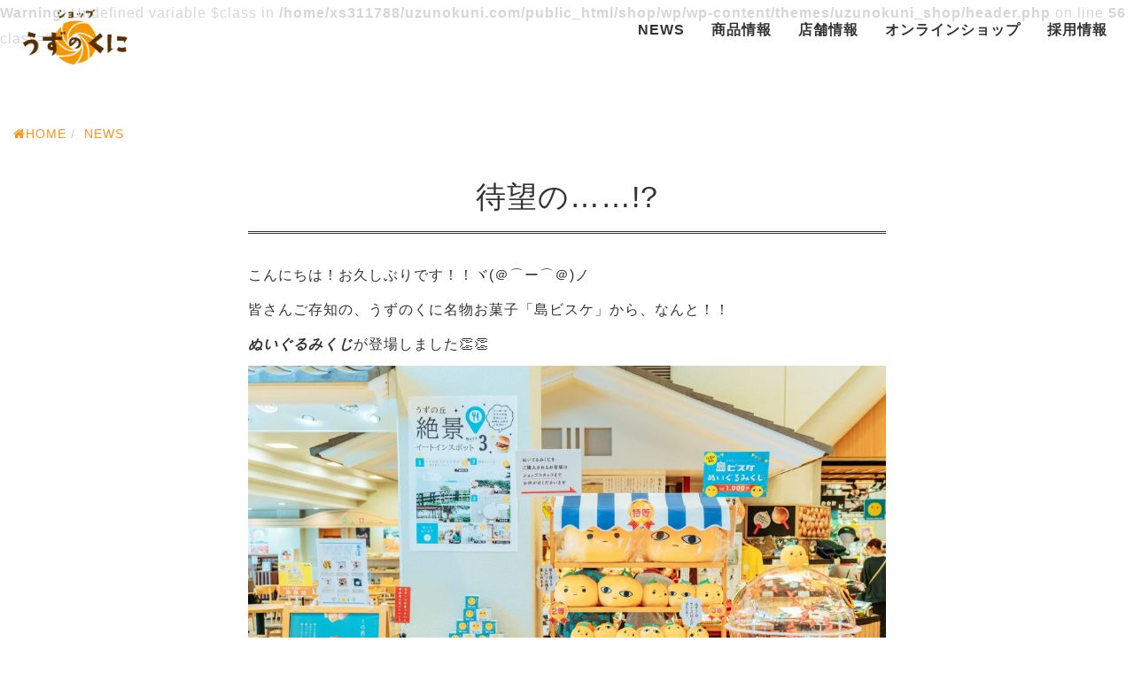

--- FILE ---
content_type: text/html; charset=UTF-8
request_url: https://uzunokuni.com/shop/archives/2021/12/news-08140937.html
body_size: 7808
content:

    <!doctype html>

<html lang="ja" class="no-js">
        <head>
            <meta charset="utf-8">
            <meta http-equiv="X-UA-Compatible" content="IE=edge">
            <meta name="viewport" content="width=device-width, initial-scale=1">
            <meta name="keywords" content="島ビスケ,ぬいぐるみくじ,島ビスケぬいぐるみくじ,ブログ,淡路島,南あわじ,道の駅,お土産物,観光">
            <meta name="description" content="淡路島のお土産物・特産品を買うならココ！　売上本数1,000,000本を突破した玉ねぎドレッシングをはじめ、玉ねぎスープ・カレー・お菓子など、商品は700アイテム以上、ココでしか買えないオリジナル商品は100アイテムの品揃え！　店内は試食コーナーも充実しているので定番人気商品の味をご購入前に確認できるのもうれしい♪">
            <link rel="stylesheet" href="https://maxcdn.bootstrapcdn.com/font-awesome/4.5.0/css/font-awesome.min.css">
            <link rel="stylesheet" href="https://maxcdn.bootstrapcdn.com/bootstrap/3.3.7/css/bootstrap.min.css" integrity="sha384-BVYiiSIFeK1dGmJRAkycuHAHRg32OmUcww7on3RYdg4Va+PmSTsz/K68vbdEjh4u" crossorigin="anonymous">
            <link rel="stylesheet" href="https://uzunokuni.com/common/css/common.css?v20190211">
            <link rel="stylesheet" href="https://uzunokuni.com/shop/css/shop.css?v20210525">
            <title>NEWS | 【公式】ショップうずのくに</title>
<meta name='robots' content='noindex, nofollow' />
<link rel='dns-prefetch' href='//code.jquery.com' />
<link rel='dns-prefetch' href='//s.w.org' />
<link rel='stylesheet' id='wp-block-library-css'  href='https://uzunokuni.com/shop/wp/wp-includes/css/dist/block-library/style.min.css' type='text/css' media='all' />
<style id='global-styles-inline-css' type='text/css'>
body{--wp--preset--color--black: #000000;--wp--preset--color--cyan-bluish-gray: #abb8c3;--wp--preset--color--white: #ffffff;--wp--preset--color--pale-pink: #f78da7;--wp--preset--color--vivid-red: #cf2e2e;--wp--preset--color--luminous-vivid-orange: #ff6900;--wp--preset--color--luminous-vivid-amber: #fcb900;--wp--preset--color--light-green-cyan: #7bdcb5;--wp--preset--color--vivid-green-cyan: #00d084;--wp--preset--color--pale-cyan-blue: #8ed1fc;--wp--preset--color--vivid-cyan-blue: #0693e3;--wp--preset--color--vivid-purple: #9b51e0;--wp--preset--gradient--vivid-cyan-blue-to-vivid-purple: linear-gradient(135deg,rgba(6,147,227,1) 0%,rgb(155,81,224) 100%);--wp--preset--gradient--light-green-cyan-to-vivid-green-cyan: linear-gradient(135deg,rgb(122,220,180) 0%,rgb(0,208,130) 100%);--wp--preset--gradient--luminous-vivid-amber-to-luminous-vivid-orange: linear-gradient(135deg,rgba(252,185,0,1) 0%,rgba(255,105,0,1) 100%);--wp--preset--gradient--luminous-vivid-orange-to-vivid-red: linear-gradient(135deg,rgba(255,105,0,1) 0%,rgb(207,46,46) 100%);--wp--preset--gradient--very-light-gray-to-cyan-bluish-gray: linear-gradient(135deg,rgb(238,238,238) 0%,rgb(169,184,195) 100%);--wp--preset--gradient--cool-to-warm-spectrum: linear-gradient(135deg,rgb(74,234,220) 0%,rgb(151,120,209) 20%,rgb(207,42,186) 40%,rgb(238,44,130) 60%,rgb(251,105,98) 80%,rgb(254,248,76) 100%);--wp--preset--gradient--blush-light-purple: linear-gradient(135deg,rgb(255,206,236) 0%,rgb(152,150,240) 100%);--wp--preset--gradient--blush-bordeaux: linear-gradient(135deg,rgb(254,205,165) 0%,rgb(254,45,45) 50%,rgb(107,0,62) 100%);--wp--preset--gradient--luminous-dusk: linear-gradient(135deg,rgb(255,203,112) 0%,rgb(199,81,192) 50%,rgb(65,88,208) 100%);--wp--preset--gradient--pale-ocean: linear-gradient(135deg,rgb(255,245,203) 0%,rgb(182,227,212) 50%,rgb(51,167,181) 100%);--wp--preset--gradient--electric-grass: linear-gradient(135deg,rgb(202,248,128) 0%,rgb(113,206,126) 100%);--wp--preset--gradient--midnight: linear-gradient(135deg,rgb(2,3,129) 0%,rgb(40,116,252) 100%);--wp--preset--duotone--dark-grayscale: url('#wp-duotone-dark-grayscale');--wp--preset--duotone--grayscale: url('#wp-duotone-grayscale');--wp--preset--duotone--purple-yellow: url('#wp-duotone-purple-yellow');--wp--preset--duotone--blue-red: url('#wp-duotone-blue-red');--wp--preset--duotone--midnight: url('#wp-duotone-midnight');--wp--preset--duotone--magenta-yellow: url('#wp-duotone-magenta-yellow');--wp--preset--duotone--purple-green: url('#wp-duotone-purple-green');--wp--preset--duotone--blue-orange: url('#wp-duotone-blue-orange');--wp--preset--font-size--small: 13px;--wp--preset--font-size--medium: 20px;--wp--preset--font-size--large: 36px;--wp--preset--font-size--x-large: 42px;}.has-black-color{color: var(--wp--preset--color--black) !important;}.has-cyan-bluish-gray-color{color: var(--wp--preset--color--cyan-bluish-gray) !important;}.has-white-color{color: var(--wp--preset--color--white) !important;}.has-pale-pink-color{color: var(--wp--preset--color--pale-pink) !important;}.has-vivid-red-color{color: var(--wp--preset--color--vivid-red) !important;}.has-luminous-vivid-orange-color{color: var(--wp--preset--color--luminous-vivid-orange) !important;}.has-luminous-vivid-amber-color{color: var(--wp--preset--color--luminous-vivid-amber) !important;}.has-light-green-cyan-color{color: var(--wp--preset--color--light-green-cyan) !important;}.has-vivid-green-cyan-color{color: var(--wp--preset--color--vivid-green-cyan) !important;}.has-pale-cyan-blue-color{color: var(--wp--preset--color--pale-cyan-blue) !important;}.has-vivid-cyan-blue-color{color: var(--wp--preset--color--vivid-cyan-blue) !important;}.has-vivid-purple-color{color: var(--wp--preset--color--vivid-purple) !important;}.has-black-background-color{background-color: var(--wp--preset--color--black) !important;}.has-cyan-bluish-gray-background-color{background-color: var(--wp--preset--color--cyan-bluish-gray) !important;}.has-white-background-color{background-color: var(--wp--preset--color--white) !important;}.has-pale-pink-background-color{background-color: var(--wp--preset--color--pale-pink) !important;}.has-vivid-red-background-color{background-color: var(--wp--preset--color--vivid-red) !important;}.has-luminous-vivid-orange-background-color{background-color: var(--wp--preset--color--luminous-vivid-orange) !important;}.has-luminous-vivid-amber-background-color{background-color: var(--wp--preset--color--luminous-vivid-amber) !important;}.has-light-green-cyan-background-color{background-color: var(--wp--preset--color--light-green-cyan) !important;}.has-vivid-green-cyan-background-color{background-color: var(--wp--preset--color--vivid-green-cyan) !important;}.has-pale-cyan-blue-background-color{background-color: var(--wp--preset--color--pale-cyan-blue) !important;}.has-vivid-cyan-blue-background-color{background-color: var(--wp--preset--color--vivid-cyan-blue) !important;}.has-vivid-purple-background-color{background-color: var(--wp--preset--color--vivid-purple) !important;}.has-black-border-color{border-color: var(--wp--preset--color--black) !important;}.has-cyan-bluish-gray-border-color{border-color: var(--wp--preset--color--cyan-bluish-gray) !important;}.has-white-border-color{border-color: var(--wp--preset--color--white) !important;}.has-pale-pink-border-color{border-color: var(--wp--preset--color--pale-pink) !important;}.has-vivid-red-border-color{border-color: var(--wp--preset--color--vivid-red) !important;}.has-luminous-vivid-orange-border-color{border-color: var(--wp--preset--color--luminous-vivid-orange) !important;}.has-luminous-vivid-amber-border-color{border-color: var(--wp--preset--color--luminous-vivid-amber) !important;}.has-light-green-cyan-border-color{border-color: var(--wp--preset--color--light-green-cyan) !important;}.has-vivid-green-cyan-border-color{border-color: var(--wp--preset--color--vivid-green-cyan) !important;}.has-pale-cyan-blue-border-color{border-color: var(--wp--preset--color--pale-cyan-blue) !important;}.has-vivid-cyan-blue-border-color{border-color: var(--wp--preset--color--vivid-cyan-blue) !important;}.has-vivid-purple-border-color{border-color: var(--wp--preset--color--vivid-purple) !important;}.has-vivid-cyan-blue-to-vivid-purple-gradient-background{background: var(--wp--preset--gradient--vivid-cyan-blue-to-vivid-purple) !important;}.has-light-green-cyan-to-vivid-green-cyan-gradient-background{background: var(--wp--preset--gradient--light-green-cyan-to-vivid-green-cyan) !important;}.has-luminous-vivid-amber-to-luminous-vivid-orange-gradient-background{background: var(--wp--preset--gradient--luminous-vivid-amber-to-luminous-vivid-orange) !important;}.has-luminous-vivid-orange-to-vivid-red-gradient-background{background: var(--wp--preset--gradient--luminous-vivid-orange-to-vivid-red) !important;}.has-very-light-gray-to-cyan-bluish-gray-gradient-background{background: var(--wp--preset--gradient--very-light-gray-to-cyan-bluish-gray) !important;}.has-cool-to-warm-spectrum-gradient-background{background: var(--wp--preset--gradient--cool-to-warm-spectrum) !important;}.has-blush-light-purple-gradient-background{background: var(--wp--preset--gradient--blush-light-purple) !important;}.has-blush-bordeaux-gradient-background{background: var(--wp--preset--gradient--blush-bordeaux) !important;}.has-luminous-dusk-gradient-background{background: var(--wp--preset--gradient--luminous-dusk) !important;}.has-pale-ocean-gradient-background{background: var(--wp--preset--gradient--pale-ocean) !important;}.has-electric-grass-gradient-background{background: var(--wp--preset--gradient--electric-grass) !important;}.has-midnight-gradient-background{background: var(--wp--preset--gradient--midnight) !important;}.has-small-font-size{font-size: var(--wp--preset--font-size--small) !important;}.has-medium-font-size{font-size: var(--wp--preset--font-size--medium) !important;}.has-large-font-size{font-size: var(--wp--preset--font-size--large) !important;}.has-x-large-font-size{font-size: var(--wp--preset--font-size--x-large) !important;}
</style>
<script type='text/javascript' src='//code.jquery.com/jquery-1.9.1.min.js' id='jquery-js'></script>

<!-- YSS_YDN_更新_20200914 -->
<script async src="https://s.yimg.jp/images/listing/tool/cv/ytag.js"></script>
<script>
window.yjDataLayer = window.yjDataLayer || [];
function ytag() { yjDataLayer.push(arguments); }
ytag({"type":"ycl_cookie","config":{"ycl_use_non_cookie_storage":true}});
</script>
<!-- YSS_YDN_更新_20200914 -->

<!-- Global site tag (gtag.js) - Google Analytics -->
<script async src="https://www.googletagmanager.com/gtag/js?id=UA-11462735-14"></script>
<script>
  window.dataLayer = window.dataLayer || [];
  function gtag(){dataLayer.push(arguments);}
  gtag('js', new Date());

  gtag('config', 'UA-11462735-14');
</script>

<!-- Yahoo Code for your Target List -->
<script type="text/javascript">
    /* <![CDATA[ */
    var yahoo_ss_retargeting_id = 1000059377;
    var yahoo_sstag_custom_params = window.yahoo_sstag_params;
    var yahoo_ss_retargeting = true;
    /* ]]> */
</script>
<script type="text/javascript" src="//s.yimg.jp/images/listing/tool/cv/conversion.js">
</script>
<noscript>
    <div style="display:inline;">
        <img height="1" width="1" style="border-style:none;" alt=""
             src="//b97.yahoo.co.jp/pagead/conversion/1000059377/?guid=ON&script=0&disvt=
                  false"/>
    </div>
</noscript>
        </head>

    <body <br />
<b>Warning</b>:  Undefined variable $class in <b>/home/xs311788/uzunokuni.com/public_html/shop/wp/wp-content/themes/uzunokuni_shop/header.php</b> on line <b>56</b><br />
class="date">
            <div class="loader-bg" id="loader-bg">
                <div class="loader-txt"><p class="fukidasi">いま、ひらいてるよ！</p></div>
                <div class="loader" id="loader">
                    <svg class="loader-onion" xmlns="http://www.w3.org/2000/svg" width="52" height="51"><path fill="#FFF" d="M23.432 5.332c-.631-.914-.752-1.721-.402-2.316.398-.68.762-1.225 2.215-1.914-.955-.094-1.756.055-2.514.271a8.562 8.562 0 0 0-3.053 1.676c-.047-.26-.088-.52-.16-.781-.221-.756-.526-1.512-1.116-2.268-.59.756-.895 1.512-1.115 2.268-.072.262-.113.521-.16.781a8.524 8.524 0 0 0-3.053-1.676c-.758-.217-1.559-.365-2.514-.271 1.453.689 1.816 1.234 2.215 1.914.295.5.254 1.154-.145 1.893C7.646 8.234 0 14.59 0 21.906c0 9.563 8.242 14.48 18.408 14.48 10.164 0 18.406-4.918 18.406-14.48 0-7.107-7.562-13.138-13.382-16.574z"/></svg>
                    <div class="step" id="s1"></div>
                    <div class="step" id="s2"></div>
                    <div class="step" id="s3"></div>
                </div>
            </div>
            <div id="wrapper">
                <header id="header">
                    <!-- only index page // -->
                                        <!-- // only index page -->
                    <nav class="navbar navbar-fixed-top navbar-custom">
                        <div class="container-fluid">
                            <div class="navbar-header">
                                <button type="button" class="navbar-toggle collapsed" data-toggle="collapse" data-target="#navbar-shop">
                                    <span class="sr-only">Toggle navigation</span>
                                    <span class="icon-bar"></span>
                                    <span class="icon-bar"></span>
                                    <span class="icon-bar"></span>
                                </button>
                                <div class="logo"><a href="https://uzunokuni.com/shop"><img src="https://uzunokuni.com/shop/img/logo.png" alt="「ショップうずのくに」"></a></div>
                            </div>
                            <div class="collapse navbar-collapse" id="navbar-shop">
                                <ul class="nav navbar-nav  navbar-right">
                                    <li><a href="#sec-news" class="anchorlink">NEWS</a></li>
                                    <li><a href="#sec-original" class="anchorlink">商品情報</a></li>
                                    <li><a href="#sec-shoplist-eki" class="anchorlink">店舗情報</a></li>
                                    <li><a href="http://www.uzunokuni.net?utm_source=うずのくに.com&utm_medium=ショップうずのくに&utm_campaign=オンラインショップ" target="_blank">オンラインショップ</a></li>
                                    <li><a href="http://uzunokuni.com/recruit.html" target="_blank">採用情報</a></li>
                                </ul>
                            </div>
                        </div>
                    </nav>
                </header>
                <div id="content">
    <main role="main">
        <ul class="breadcrumb"><li><a href="https://uzunokuni.com/shop" ><i class="fa fa-home"></i>HOME</a></li><li><a href="https://uzunokuni.com/shop/archives/category/news">NEWS</a></li></ul>
        <div class="container">
	
        <article class="post">
            <h1 class="post-ttl"><span>待望の……!?</span></h1>
            <div class="post-body">
            
<p>こんにちは！お久しぶりです！！ヾ(＠⌒ー⌒＠)ノ</p>



<p>皆さんご存知の、うずのくに名物お菓子「島ビスケ」から、なんと！！</p>



<p><strong><em>ぬいぐるみくじ</em></strong>が登場しました👏👏</p>



<figure class="wp-block-image size-large"><img width="1024" height="711" src="https://uzunokuni.com/shop/wp/wp-content/uploads/2021/12/DSC06882-1024x711.jpg" alt="" class="wp-image-1595" srcset="https://uzunokuni.com/shop/wp/wp-content/uploads/2021/12/DSC06882-1024x711.jpg 1024w, https://uzunokuni.com/shop/wp/wp-content/uploads/2021/12/DSC06882-300x208.jpg 300w, https://uzunokuni.com/shop/wp/wp-content/uploads/2021/12/DSC06882-768x533.jpg 768w, https://uzunokuni.com/shop/wp/wp-content/uploads/2021/12/DSC06882-1536x1066.jpg 1536w, https://uzunokuni.com/shop/wp/wp-content/uploads/2021/12/DSC06882.jpg 1980w" sizes="(max-width: 1024px) 100vw, 1024px" /></figure>



<p>こちらの「<strong><em>島ビスケぬいぐるみくじ</em></strong>」は、うずの丘大鳴門橋記念館限定販売！！</p>



<p>ハズレなしのくじなので、必ずかわいいぬいぐるみをゲットすることができます！</p>



<p>先月の販売開始から、すでにたくさんのお客様がくじを引いてくださりましたヽ(^o^)丿ありがとうございます！！</p>



<p>可愛くて手触りもかなりいいので、スタッフ間でも好評です🤣🤣🤣🤣</p>



<p>館内に足を踏み入れると、すぐ視線を感じますよ(*&#8217;ω&#8217;*)</p>



<p>ぜひ旅の思い出づくりに、運試し!?に、「<em><strong>島ビスケぬいぐるみくじ</strong></em>」を引いてみませんか～～？？</p>



<figure class="wp-container-2 wp-block-gallery-1 wp-block-gallery columns-1 is-cropped"><ul class="blocks-gallery-grid"><li class="blocks-gallery-item"><figure><img loading="lazy" width="683" height="1024" src="https://uzunokuni.com/shop/wp/wp-content/uploads/2021/12/DSC06891-683x1024.jpg" alt="" data-id="1596" data-full-url="https://uzunokuni.com/shop/wp/wp-content/uploads/2021/12/DSC06891-scaled.jpg" data-link="https://uzunokuni.com/shop/?attachment_id=1596" class="wp-image-1596" srcset="https://uzunokuni.com/shop/wp/wp-content/uploads/2021/12/DSC06891-683x1024.jpg 683w, https://uzunokuni.com/shop/wp/wp-content/uploads/2021/12/DSC06891-200x300.jpg 200w, https://uzunokuni.com/shop/wp/wp-content/uploads/2021/12/DSC06891-768x1152.jpg 768w, https://uzunokuni.com/shop/wp/wp-content/uploads/2021/12/DSC06891-1024x1536.jpg 1024w, https://uzunokuni.com/shop/wp/wp-content/uploads/2021/12/DSC06891-1366x2048.jpg 1366w, https://uzunokuni.com/shop/wp/wp-content/uploads/2021/12/DSC06891-scaled.jpg 1707w" sizes="(max-width: 683px) 100vw, 683px" /></figure></li></ul></figure>



<p></p>
            </div>
            <div class="post-footer">
                投稿日:2021年12月8日（水）&nbsp;|&nbsp;カテゴリ:<a href="https://uzunokuni.com/shop/archives/category/news" rel="category tag">NEWS</a>            </div>
        </article>

	
        </div>
            </main>

        <!-- うずのくに共通フッター -->
        
<footer id="uzunokuni-footer" class="uzunokuni-footer" data-aos="fade">
    <div class="container">
        <div class="ft-bnr">
            <div class="ft-bnr-list">
                <!--<div class="item"><a href="https://uzunokuni.com/lp/" target="_blank"><img src="https://uzunokuni.com/images/bannar/lp_autumn.jpg" alt="淡路島に行こう！ 南あわじでしたいこと" /></a>
                </div>-->
                <div class="item"><a href="https://uzunokuni.com/recruit.html"><img src="https://uzunokuni.com/images/bannar/bt_recruit.jpg?v2" alt="株式会社うずのくに南あわじ 採用情報" /></a></div>
                <!--<div class="item"><a href="http://uzunokuni.com/lp/lp_fugu.html"><img  class="lazy" src="https://uzunokuni.com/common/img/lazy_dammy.png" data-original="https://uzunokuni.com/images/bannar/bt_fugu.jpg" alt="淡路島3年とらふぐ日帰りランチメニュー特集" /></a></div> -->
                <!--<div class="item"><a href="https://uzunokuni.com/lp/lp_shirasu.html"><img src="https://uzunokuni.com/images/bannar/bt_shirasu.jpg" alt="淡路島の生しらすメニュー" /></a></div>-->
                <!--<div class="item"><a href="https://uzunokuni.com/lp/lp_hamo.html"><img src="https://uzunokuni.com/images/bannar/bt_hamo.jpg" alt="淡路島のべっぴん鱧メニュー" /></a></div>-->
                <div class="item"><a href="https://uzunokuni.com/lp/lp_shimabisuke.html"><img src="https://uzunokuni.com/images/bannar/bt_shimabisuke.jpg" alt="島ビスケ特設ページ" /></a>
                </div>
                <div class="item"><a href="https://uzunokuni.com/ottamage/"><img src="https://uzunokuni.com/images/bannar/ottamage.jpg" alt="おっタマげ！ 淡路島" /></a></div>
                <div class="item"><a href="https://eki.uzunokuni.com/etc/hamburger.html"><img src="https://uzunokuni.com/images/bannar/burger.jpg" alt="あわじ島バーガー 淡路島オニオンキッチン 公式ホームページ" /></a></div>
                <div class="item"><a href="https://www.uzunokuni.net/?utm_source=うずのくに.com&utm_medium=うずのくに.com(フッタ)&utm_campaign=EC本店TOPへ(うずのくに.comフッタバナー)"><img src="https://uzunokuni.com/images/bannar/netshop_uzunokuni.jpg" alt="うずのくに公式通販サイト｜淡路島を代表する厳選美味お取り寄せ通販サイト" /></a></div>
                <div class="item"><a href="https://m-busmo.656.ch/" target="_blank"><img class="img-responsive" src="https://uzunokuni.com/images/bannar/bt_busmo.png" alt="南あわじへのバスルート検索はバスモ南あわじ市版で検索!" /></div>
                <div class="item"><a href="https://www.mizkangotouchimenu.com/awaji/" target="_blank"><img class="img-responsive" src="https://uzunokuni.com/images/bannar/bt_mizkan.png" alt="鍋であわじ島の美味しい食材を食べ尽くそう！" /></div>
        </a>
            </div>
        </div>
    </div>
    <div class="ft-sitemap">
        <div class="ft-sitemap-header"><img src="https://uzunokuni.com//common/img/sitemap_header_txt.png" alt="うずのくに南あわじ"></div>
        <div class="container">
            <div class="row">
                <div class="col-xs-12 text-center">
                    <p><a href="https://uzunokuni.com//company.html">会社概要</a> | <a href="https://uzunokuni.com//privacy.html">個人情報保護方針</a></p>
                </div>
                <div class="col-sm-6">
                    <section class="ft-sitemap-section">
                        <p class="ft-sitemap-section-header">道の駅うずしお</p>
                        <ul>
                            <li class="sisetsu"><a href="https://eki.uzunokuni.com/">道の駅うずしお</a></li>
                            <li class="shop"><a href="https://www.uzunokuni.net">ショップうずのくに</a></li>
                            <li class="burger"><a href="https://eki.uzunokuni.com/etc/hamburger.html">あわじ島バーガー<br>淡路島オニオンキッチン 本店</a>
                            </li>
                        </ul>
                    </section>
                </div>
                <div class="col-sm-6">
                    <section class="ft-sitemap-section">
                        <p class="ft-sitemap-section-header">うずの丘 大鳴門橋記念館</p>
                        <ul>
                            <li class="sisetsu"><a href="https://kinen.uzunokuni.com/">うずの丘 大鳴門橋記念館</a></li>
                            <li class="rest"><a href="https://rest.uzunokuni.com/">絶景レストラン うずの丘</a></li>
                            <li class="shop"><a href="https://www.uzunokuni.net">ショップうずのくに　うずの丘店</a></li>
                            <li class="burger"><a href="https://eki.uzunokuni.com/etc/hamburger.html">あわじ島バーガー<br>淡路島オニオンキッチン うずの丘店</a>
                            </li>
                        </ul>
                    </section>
                </div>
                <div class="col-xs-12 text-center corporate">
                    <p><a href="http://uzunokuni.com/"><img class="lazy" src="https://uzunokuni.com/common/img/lazy_dammy.png" data-original="https://uzunokuni.com//common/img/bnr_uzunokuni.png" alt="株式会社うずのくに南あわじ企業サイト"></a></p>
                    <p><a href="https://uzunokuni.com/recruit.html">【採用情報】淡路島を一緒に盛り上げてくれる新メンバーを募集中！</a></p>
                </div>
            </div>
            <!-- / .container -->
        </div>
    </div>
    <address>株式会社うずのくに南あわじ © UZUNOKUNI.COM All rights reserved.</address>
</footer>

<!-- /#content -->
</div>
<!-- /#wrapper -->
</div>
<!-- 固定バナー
<div class="bnr_fixed">
    <a href="https://uzunokuni.com/shop/archives/2020/10/news-01141516.html"><img class="hidden-xs" src="http://uzunokuni.com/shop/img/info_otoku_pc.jpg?v20201228" /><img class="visible-xs" src="http://uzunokuni.com/shop/img/info_otoku_sp.jpg?v20201228" /></a>
</div>
 -->


<script src="https://maxcdn.bootstrapcdn.com/bootstrap/3.3.7/js/bootstrap.min.js" integrity="sha384-Tc5IQib027qvyjSMfHjOMaLkfuWVxZxUPnCJA7l2mCWNIpG9mGCD8wGNIcPD7Txa" crossorigin="anonymous"></script>
<script src="https://uzunokuni.com/common/js/common.js"></script>
<script src="https://uzunokuni.com/shop/js/plugins.js"></script>
<script>
    $(function () {
        $('.news-slider').owlCarousel({
            margin:15,
            responsive:{
                0:{items:1},
                480:{items:2},
                640:{items:3},
                1400:{items:5}
            }
        });
    });
    $(function () {
        $('.orijinal-slider').owlCarousel({
            margin:15,
            stagePadding:30,
            dots:false,
            loop:true,
            nav:true,
            navText: ['<', '>'],
            lazyLoad:true,
            autoplay:true,
            autoplayTimeout:500,
            autoplaySpeed:1000,
            autoplayHoverPause:true,
            responsive:{
                0:{items:2},
                420:{items:3},
                700:{items:5},
                1300:{items:10}
            }
        });
    });
    // Inline popups
    $(function () {
        $('.popup-modal').magnificPopup({
            removalDelay: 500,
            callbacks: {
                beforeOpen: function () {
                    this.st.mainClass = this.st.el.attr('data-effect');
                }
            }
        });
    });
    //nav click close
    $(document).ready(function () {
        $(".navbar li a").click(function(event) {
            $(".navbar-collapse").collapse('hide');
        });
    });
    //nav scroll
    $(function () {
        var menuHeight = $(".navbar").height();
        var startPos = 0;
        $(window).scroll(function () {
            var currentPos = $(this).scrollTop();
            if (currentPos > startPos) {
                if ($(window).scrollTop() >= 200) {
                    $(".navbar").css("top", "-" + menuHeight + "px");
                }
            } else {
                $(".navbar").css("top", 0 + "px");
            }
            startPos = currentPos;
        });
    });
    /* 高さ揃え */
    $(function () {
        $('.mh-1').matchHeight();
    });
</script>


<style>.wp-container-2 {display: flex;gap: 0.5em;flex-wrap: wrap;align-items: center;}.wp-container-2 > * { margin: 0; }</style>
<style> .wp-block-gallery-1{ --wp--style--unstable-gallery-gap: var( --wp--style--gallery-gap-default, var( --gallery-block--gutter-size, var( --wp--style--block-gap, 0.5em ) ) ); gap: var( --wp--style--gallery-gap-default, var( --gallery-block--gutter-size, var( --wp--style--block-gap, 0.5em ) ) )}</style></body>

</html>

--- FILE ---
content_type: text/css
request_url: https://uzunokuni.com/common/css/common.css?v20190211
body_size: 6657
content:
/* ==========================================================================
Foundation
========================================================================== */
/* ----- normalize ----- */
/*!
* ress.css • v2.0.1
* MIT License
* github.com/filipelinhares/ress
*/button,hr{overflow:visible}a,button,input,select,textarea{background-color:transparent}progress,sub,sup{vertical-align:baseline}html{box-sizing:border-box;-webkit-text-size-adjust:100%;word-break:break-word;-moz-tab-size:4;tab-size:4}*,::after,::before{background-repeat:no-repeat;box-sizing:inherit}::after,::before{text-decoration:inherit;vertical-align:inherit}*{padding:0;margin:0}hr{height:0}details,main{display:block}summary{display:list-item}small{font-size:80%}[hidden]{display:none}abbr[title]{border-bottom:none;text-decoration:underline;text-decoration:underline dotted}a:active,a:hover{outline-width:0}code,kbd,pre,samp{font-family:monospace,monospace}pre{font-size:1em}b,strong{font-weight:bolder}sub,sup{font-size:75%;line-height:0;position:relative}sub{bottom:-.25em}sup{top:-.5em}input{border-radius:0}[aria-disabled],[disabled]{cursor:default}[type=number]::-webkit-inner-spin-button,[type=number]::-webkit-outer-spin-button{height:auto}[type=search]{-webkit-appearance:textfield;outline-offset:-2px}[type=search]::-webkit-search-decoration{-webkit-appearance:none}textarea{overflow:auto;resize:vertical}button,input,optgroup,select,textarea{font:inherit}optgroup{font-weight:700}button,select{text-transform:none}[aria-controls],[role=button],[type=button],[type=reset],[type=submit],button{cursor:pointer}[type=button]::-moz-focus-inner,[type=reset]::-moz-focus-inner,[type=submit]::-moz-focus-inner,button::-moz-focus-inner{border-style:none;padding:0}[type=button]::-moz-focus-inner,[type=reset]::-moz-focus-inner,[type=submit]::-moz-focus-inner,button:-moz-focusring{outline:ButtonText dotted 1px}[type=reset],[type=submit],button,html [type=button]{-webkit-appearance:button}button,input,select,textarea{border-style:none}select{-moz-appearance:none;-webkit-appearance:none}select::-ms-expand{display:none}select::-ms-value{color:currentColor}legend{border:0;color:inherit;display:table;white-space:normal;max-width:100%}::-webkit-file-upload-button{-webkit-appearance:button;font:inherit}img{border-style:none}svg:not([fill]){fill:currentColor}@media screen{[hidden~=screen]{display:inherit}[hidden~=screen]:not(:active):not(:focus):not(:target){position:absolute!important;clip:rect(0 0 0 0)!important}}[aria-busy=true]{cursor:progress}
/*! normalize.css v7.0.0 | MIT License | github.com/necolas/normalize.css */
/*html{line-height:1.15;-ms-text-size-adjust:100%;-webkit-text-size-adjust:100%}
body{margin:0}
article,aside,footer,header,nav,section {display: block}
h1{font-size:2em;margin:.67em 0}
figcaption,figure,main {display:block}
figure {margin:1em 40px}
hr{box-sizing:content-box;height:0;overflow:visible}
pre{font-family:monospace;font-size:1em}
a{background-color:transparent;-webkit-text-decoration-skip:objects}
abbr[title]{border-bottom:0 0;text-decoration:underline;text-decoration:underline dotted}
b,strong{font-weight:inherit;font-weight:bolder}
code,kbd,samp {font-family:monospace;font-size: 1em}
dfn {font-style:italic}
mark{background-color:#ff0;color:#000}
small{font-size:80%}
sub,sup{font-size:75%;line-height:0;position:relative;vertical-align: baseline}
sub{bottom:-.25em}
sup{top:-.5em}
audio,video{display:inline-block}
audio:not([controls]){display:none;height:0}
img{border-style:none}
svg:not(:root){overflow: hidden}
button,input,optgroup,select,textarea{font-family: sans-serif;font-size:100%;line-height: 1.15;margin:0}
button,input{overflow:visible}
button,select{text-transform:none}
[type=reset],[type=submit],button,html [type="button"]{-webkit-appearance:button}
[type="button"]::-moz-focus-inner,[type="reset"]::-moz-focus-inner,[type="submit"]::-moz-focus-inner,button::-moz-focus-inner{border-style:none;padding:0}
[type="button"]:-moz-focusring,[type="reset"]:-moz-focusring,[type="submit"]:-moz-focusring,button:-moz-focusring{outline: 1px dotted ButtonText}
fieldset {padding: .35em .75em .625em}
legend{box-sizing:border-box;color:inherit;display:table;max-width:100%;padding:0;white-space: normal}
progress{display:inline-block;vertical-align:baseline}
textarea {overflow:auto}
[type=checkbox],[type=radio]{box-sizing:border-box;padding:0}
[type="number"]::-webkit-inner-spin-button,[type="number"]::-webkit-outer-spin-button{height: auto}
[type=search]{-webkit-appearance: textfield;outline-offset: -2px}
[type="search"]::-webkit-search-cancel-button,
[type="search"]::-webkit-search-decoration {-webkit-appearance: none
}
::-webkit-file-upload-button{-webkit-appearance:button;font:inherit}
details,menu {display: block}
summary{display:list-item}
canvas{display:inline-block}
[hidden],template{display:none}*/
/* ----- base ----- */
html {height:100%;}
@font-face{font-family:"Yu Gothic";src: local("Yu Gothic Medium");font-weight: 100;}
@font-face{font-family:"Yu Gothic";src: local("Yu Gothic Medium");font-weight: 200;}
@font-face{font-family: "Yu Gothic";src: local("Yu Gothic Medium");font-weight: 300;}
@font-face{font-family: "Yu Gothic";src: local("Yu Gothic Medium");font-weight: 400;}
@font-face{font-family: "Yu Gothic";src: local("Yu Gothic Bold");font-weight: bold;}
body{height: 100%;line-height: 1.86;font-family: "Yu Gothic", YuGothic, Helvetica, Arial, "Hiragino Kaku Gothic ProN", "ヒラギノ角ゴ ProN W3", Meiryo, メイリオ, sans-serif;padding: 0;letter-spacing:1px;}
img {max-width:100%;height:auto;}
p {margin:0 0 10px 0;}

/* ==========================================================================
　Common Layout
========================================================================== */
.container-small, .container-large {max-width:100%;}
@media (min-width: 768px) {
    .container-small {width:300px;}
    .container-large {width:970px;}
}
@media (min-width: 992px) {
    .container-small {width:500px; }
    .container-large{width: 1170px;}
}
@media (min-width: 1200px) {
    .container-small {width:700px;}
    .container-large {width:1600px;}
}
/* ----- loading ----- */
.loader{margin:-45px -60px;width:120px;height:90px;position:absolute;top:50%;left:50%;z-index:901;transition: display 3s linear;}
.loader-bg{position:fixed;width:100%;height:100%;top:0px;left:0px;background:#f5ba22;z-index: 1050;transition: display 3s linear;}
.loader-txt{font-family:"Lato","Helvetica Neue",Helvetica,Arial,"YuGothic","Hiragino Kaku Gothic ProN","Hiragino Kaku Gothic Pro","Meiryo",sans-serif;color:#fff;font-size: 12px;font-weight:bold;text-align:center;width: 100%;margin-top:-170px;position:absolute;top:50%;left:0;}
.loader-txt .fukidasi {position: relative;display:inline-block;padding:10px 15px;background-color:#f5ba22;border:2px solid #fff;border-radius:30px;}
.loader-txt .fukidasi::before{content:'';position:absolute;display:block;width:0;height:0;left: 36px;bottom:-10px;border-top:10px solid #fff;border-right:10px solid transparent;border-left: 10px solid transparent;}
.loader-txt  .fukidasi::after{content:'';position:absolute;display:block;width:0;height:0;left:36px;bottom:-7px;border-top:10px solid #f5ba22;border-right:10px solid transparent;border-left:10px solid transparent;}
.loader-onion{width:45px;height:auto;position:absolute;bottom:30px;left:7px;transform-origin:center bottom;animation:loader-onion .8s ease-in-out infinite;}
@-webkit-keyframes loader-onion {
    0%{transform: scale(1, .7)}
    20% {transform: scale(.7, 1.2)}
    40% {transform: scale(1, 1)}
    50% {bottom: 100px;}
    46% {transform: scale(1, 1)}
    80% {transform: scale(.7, 1.2)}
    90% {transform: scale(.7, 1.2)}
    100% {transform: scale(1, .7)}
}
.loader .step{position:absolute;width:40px;height:40px;border-top:2px solid #FFF;top:0;right:0;}
@-webkit-keyframes anim {
    0% {opacity:0;top:0;right:0;}
    50% {opacity:1;}
    60% {opacity:1;}
    100% {top:90px;right:90px;opacity:0;}
}
.loader #s1{animation: anim 2.4s linear infinite;}
.loader #s2{animation: anim 2.4s linear infinite -.8s;}
.loader #s3{animation: anim 2.4s linear infinite -1.6s;
}
/* ----- uzunokuni-footer ----- */
.uzunokuni-footer{border-top:2px dotted #463123;margin-top:100px;padding-top:50px;}
.ft-bnr-list{display:flex;flex-wrap: wrap;margin-right: -15px;margin-left: -15px;}
.ft-bnr-list .item{width: 50%;margin:15px 0;padding:0 15px;text-align:center;}
@media (min-width: 992px) {
    .ft-bnr-list .item{width: 25%;}
}
.ft-sitemap{background: #463123;color:#fff;margin-top: 100px;padding: 30px 0;position: relative;}
.ft-sitemap a{color: inherit;}
.ft-sitemap a:hover{color:#E7A635;transition: 0.2s;text-decoration: none;}
.ft-sitemap a:hover img{-webkit-transform: translateY(-2px);-ms-transform: translateY(-2px);transform: translateY(-2px);filter: drop-shadow(10px 10px 10px rgba(0,0,0,0.6));transition: 0.2s;}
.ft-sitemap-header{font-size: 1.15rem;font-weight: bold;text-align: center;width: 100%;position: absolute;top: -80px;}
.ft-sitemap-section{border: 2px solid #fff;border-radius: 10px;padding: 15px 30px;margin-top: 30px;}
.ft-sitemap-section-header{font-weight: bold;text-align: center;margin: -30px auto 0 auto;background: #463123;width: 14em;}
.ft-sitemap-section ul{padding-left:0;}
.ft-sitemap-section li{line-height:1.4;margin-top:24px;list-style-type:none;}
.ft-sitemap-section li{font-size:13px;padding-left:30px;}
.ft-sitemap-section .sisetsu{background: url("[data-uri]") no-repeat left top;background-size: 18px auto;}
.ft-sitemap-section .rest{background: url("[data-uri]") no-repeat left top;background-size: 15px auto;}
.ft-sitemap-section .shop{background: url("[data-uri]") no-repeat left top;background-size: 15px auto;}
.ft-sitemap-section .burger{background: url("[data-uri]") no-repeat left 2px;background-size: 18px auto;}
.corporate{margin-top: 30px;}
.corporate a{text-decoration: underline;}
.uzunokuni-footer address{font-style: normal;font-size: 0.75rem;text-align: center;margin: 0;padding: 15px 0 120px 0;background: #fff;color: #000;}
/* ==========================================================================
Utitlity
========================================================================== */
/* ----- margin ----- */
.u-mts {margin-top: 12px;}
.u-mtm {margin-top: 24px;}
.u-mtl {margin-top: 48px;}
.u-mrs {margin-right: 12px;}
.u-mrm {margin-right: 24px;}
.u-mrl {margin-right: 48px;}
.u-mbs {margin-bottom: 12px;}
.u-mbm {margin-bottom: 24px;}
.u-mbl {margin-bottom: 48px;}
.u-mls {margin-left: 12px;}
.u-mlm {margin-left: 24px;}
.u-mll {margin-left: 48px;}


--- FILE ---
content_type: text/css
request_url: https://uzunokuni.com/shop/css/shop.css?v20210525
body_size: 6361
content:
@charset "utf-8";
/* ==========================================================================
shop.css
========================================================================== */
/* ----- plugin ----- */
.owl-carousel,.owl-carousel .owl-item{-webkit-tap-highlight-color:transparent;position:relative}.owl-carousel{display:none;width:100%;z-index:1}.owl-carousel .owl-stage{position:relative;-ms-touch-action:pan-Y;touch-action:manipulation;-moz-backface-visibility:hidden;margin:0 auto;}.owl-carousel .owl-stage:after{content:".";display:block;clear:both;visibility:hidden;line-height:0;height:0}.owl-carousel .owl-stage-outer{position:relative;overflow:hidden;-webkit-transform:translate3d(0,0,0)}.owl-carousel .owl-item,.owl-carousel .owl-wrapper{-webkit-backface-visibility:hidden;-moz-backface-visibility:hidden;-ms-backface-visibility:hidden;-webkit-transform:translate3d(0,0,0);-moz-transform:translate3d(0,0,0);-ms-transform:translate3d(0,0,0)}.owl-carousel .owl-item{min-height:1px;float:left;-webkit-backface-visibility:hidden;-webkit-touch-callout:none}.owl-carousel .owl-item img{display:block;width:100%}.owl-carousel .owl-dots.disabled,.owl-carousel .owl-nav.disabled{display:none}.no-js .owl-carousel,.owl-carousel.owl-loaded{display:block}.owl-carousel .owl-dot,.owl-carousel .owl-nav .owl-next,.owl-carousel .owl-nav .owl-prev{cursor:pointer;-webkit-user-select:none;-khtml-user-select:none;-moz-user-select:none;-ms-user-select:none;user-select:none}.owl-carousel .owl-nav button.owl-next,.owl-carousel .owl-nav button.owl-prev,.owl-carousel button.owl-dot{background:0 0;color:inherit;border:none;padding:0!important;font:inherit}.owl-carousel.owl-loading{opacity:0;display:block}.owl-carousel.owl-hidden{opacity:0}.owl-carousel.owl-refresh .owl-item{visibility:hidden}.owl-carousel.owl-drag .owl-item{-ms-touch-action:pan-y;touch-action:pan-y;-webkit-user-select:none;-moz-user-select:none;-ms-user-select:none;user-select:none}.owl-carousel.owl-grab{cursor:move;cursor:grab}.owl-carousel.owl-rtl{direction:rtl}.owl-carousel.owl-rtl .owl-item{float:right}.owl-carousel .animated{animation-duration:1s;animation-fill-mode:both}.owl-carousel .owl-animated-in{z-index:0}.owl-carousel .owl-animated-out{z-index:1}.owl-carousel .fadeOut{animation-name:fadeOut}@keyframes fadeOut{0%{opacity:1}100%{opacity:0}}.owl-height{transition:height .5s ease-in-out}.owl-carousel .owl-item .owl-lazy{opacity:0;transition:opacity .4s ease}.owl-carousel .owl-item .owl-lazy:not([src]),.owl-carousel .owl-item .owl-lazy[src^=""]{max-height:0}.owl-carousel .owl-item img.owl-lazy{transform-style:preserve-3d}.owl-carousel .owl-video-wrapper{position:relative;height:100%;background:#000}.owl-carousel .owl-video-play-icon{position:absolute;height:80px;width:80px;left:50%;top:50%;margin-left:-40px;margin-top:-40px;background:url(owl.video.play.png) no-repeat;cursor:pointer;z-index:1;-webkit-backface-visibility:hidden;transition:transform .1s ease}.owl-carousel .owl-video-play-icon:hover{-ms-transform:scale(1.3,1.3);transform:scale(1.3,1.3)}.owl-carousel .owl-video-playing .owl-video-play-icon,.owl-carousel .owl-video-playing .owl-video-tn{display:none}.owl-carousel .owl-video-tn{opacity:0;height:100%;background-position:center center;background-repeat:no-repeat;background-size:contain;transition:opacity .4s ease}.owl-carousel .owl-video-frame{position:relative;z-index:1;height:100%;width:100%}
.owl-theme .owl-dots,.owl-theme .owl-nav{text-align:center;-webkit-tap-highlight-color:transparent}.owl-theme .owl-nav{margin-top:10px}.owl-theme .owl-nav [class*=owl-]{color:#FFF;font-size:14px;margin:5px;padding:4px 7px;background:#D6D6D6;display:inline-block;cursor:pointer;border-radius:3px}.owl-theme .owl-nav [class*=owl-]:hover{background:#869791;color:#FFF;text-decoration:none}.owl-theme .owl-nav .disabled{opacity:.5;cursor:default}.owl-theme .owl-nav.disabled+.owl-dots{margin-top:10px}.owl-theme .owl-dots .owl-dot{display:inline-block;zoom:1}.owl-theme .owl-dots .owl-dot span{width:10px;height:10px;margin:5px 7px;background:#D6D6D6;display:block;-webkit-backface-visibility:visible;transition:opacity .2s ease;border-radius:30px}.owl-theme .owl-dots .owl-dot.active span,.owl-theme .owl-dots .owl-dot:hover span{background:#869791}
.mfp-bg,.mfp-wrap{position:fixed;left:0;top:0}.mfp-bg,.mfp-container,.mfp-wrap{height:100%;width:100%}.mfp-arrow:after,.mfp-arrow:before,.mfp-container:before,.mfp-figure:after{content:''}.mfp-bg{z-index:1042;overflow:hidden;background:#0b0b0b;opacity:.8}.mfp-wrap{z-index:1043;outline:0!important;-webkit-backface-visibility:hidden}.mfp-container{text-align:center;position:absolute;left:0;top:0;padding:0 8px;box-sizing:border-box}.mfp-container:before{display:inline-block;height:100%;vertical-align:middle}.mfp-align-top .mfp-container:before{display:none}.mfp-content{position:relative;display:inline-block;vertical-align:middle;margin:0 auto;text-align:left;z-index:1045}.mfp-ajax-holder .mfp-content,.mfp-inline-holder .mfp-content{width:100%;cursor:auto}.mfp-ajax-cur{cursor:progress}.mfp-zoom-out-cur,.mfp-zoom-out-cur .mfp-image-holder .mfp-close{cursor:-moz-zoom-out;cursor:-webkit-zoom-out;cursor:zoom-out}.mfp-zoom{cursor:pointer;cursor:-webkit-zoom-in;cursor:-moz-zoom-in;cursor:zoom-in}.mfp-auto-cursor .mfp-content{cursor:auto}.mfp-arrow,.mfp-close,.mfp-counter,.mfp-preloader{-webkit-user-select:none;-moz-user-select:none;user-select:none}.mfp-loading.mfp-figure{display:none}.mfp-hide{display:none!important}.mfp-preloader{color:#CCC;position:absolute;top:50%;width:auto;text-align:center;margin-top:-.8em;left:8px;right:8px;z-index:1044}.mfp-preloader a{color:#CCC}.mfp-close,.mfp-preloader a:hover{color:#FFF}.mfp-s-error .mfp-content,.mfp-s-ready .mfp-preloader{display:none}button.mfp-arrow,button.mfp-close{overflow:visible;cursor:pointer;background:0 0;border:0;-webkit-appearance:none;display:block;outline:0;padding:0;z-index:1046;box-shadow:none;touch-action:manipulation}.mfp-figure:after,.mfp-iframe-scaler iframe{box-shadow:0 0 8px rgba(0,0,0,.6);position:absolute;left:0}button::-moz-focus-inner{padding:0;border:0}.mfp-close{width:44px;height:44px;line-height:44px;position:absolute;right:0;top:0;text-decoration:none;text-align:center;opacity:.65;padding:0 0 18px 10px;font-style:normal;font-size:28px;font-family:Arial,Baskerville,monospace}.mfp-close:focus,.mfp-close:hover{opacity:1}.mfp-close:active{top:1px}.mfp-close-btn-in .mfp-close{color:#333}.mfp-iframe-holder .mfp-close,.mfp-image-holder .mfp-close{color:#FFF;right:-6px;text-align:right;padding-right:6px;width:100%}.mfp-counter{position:absolute;top:0;right:0;color:#CCC;font-size:12px;line-height:18px;white-space:nowrap}.mfp-figure,img.mfp-img{line-height:0}.mfp-arrow{position:absolute;opacity:.65;margin:-55px 0 0;top:50%;padding:0;width:90px;height:110px;-webkit-tap-highlight-color:transparent}.mfp-arrow:active{margin-top:-54px}.mfp-arrow:focus,.mfp-arrow:hover{opacity:1}.mfp-arrow:after,.mfp-arrow:before{display:block;width:0;height:0;position:absolute;left:0;top:0;margin-top:35px;margin-left:35px;border:inset transparent}.mfp-arrow:after{border-top-width:13px;border-bottom-width:13px;top:8px}.mfp-arrow:before{border-top-width:21px;border-bottom-width:21px;opacity:.7}.mfp-arrow-left{left:0}.mfp-arrow-left:after{border-right:17px solid #FFF;margin-left:31px}.mfp-arrow-left:before{margin-left:25px;border-right:27px solid #3F3F3F}.mfp-arrow-right{right:0}.mfp-arrow-right:after{border-left:17px solid #FFF;margin-left:39px}.mfp-arrow-right:before{border-left:27px solid #3F3F3F}.mfp-iframe-holder{padding-top:40px;padding-bottom:40px}.mfp-iframe-holder .mfp-content{line-height:0;width:100%;max-width:900px}.mfp-image-holder .mfp-content,img.mfp-img{max-width:100%}.mfp-iframe-holder .mfp-close{top:-40px}.mfp-iframe-scaler{width:100%;height:0;overflow:hidden;padding-top:56.25%}.mfp-iframe-scaler iframe{display:block;top:0;width:100%;height:100%;background:#000}.mfp-figure:after,img.mfp-img{width:auto;height:auto;display:block}img.mfp-img{box-sizing:border-box;padding:40px 0;margin:0 auto}.mfp-figure:after{top:40px;bottom:40px;right:0;z-index:-1;background:#444}.mfp-figure small{color:#BDBDBD;display:block;font-size:12px;line-height:14px}.mfp-figure figure{margin:0}.mfp-bottom-bar{margin-top:-36px;position:absolute;top:100%;left:0;width:100%;cursor:auto}.mfp-title{text-align:left;line-height:18px;color:#F3F3F3;word-wrap:break-word;padding-right:36px}.mfp-gallery .mfp-image-holder .mfp-figure{cursor:pointer}@media screen and (max-width:800px) and (orientation:landscape),screen and (max-height:300px){.mfp-img-mobile .mfp-image-holder{padding-left:0;padding-right:0}.mfp-img-mobile img.mfp-img{padding:0}.mfp-img-mobile .mfp-figure:after{top:0;bottom:0}.mfp-img-mobile .mfp-figure small{display:inline;margin-left:5px}.mfp-img-mobile .mfp-bottom-bar{background:rgba(0,0,0,.6);bottom:0;margin:0;top:auto;padding:3px 5px;position:fixed;box-sizing:border-box}.mfp-img-mobile .mfp-bottom-bar:empty{padding:0}.mfp-img-mobile .mfp-counter{right:5px;top:3px}.mfp-img-mobile .mfp-close{top:0;right:0;width:35px;height:35px;line-height:35px;background:rgba(0,0,0,.6);position:fixed;text-align:center;padding:0}}@media all and (max-width:900px){.mfp-arrow{-webkit-transform:scale(.75);transform:scale(.75)}.mfp-arrow-left{-webkit-transform-origin:0;transform-origin:0}.mfp-arrow-right{-webkit-transform-origin:100%;transform-origin:100%}.mfp-container{padding-left:6px;padding-right:6px}}
.popup-block{position:relative;max-width:600px;width:auto;margin:10px auto;padding:25px;background:#fff;}
.mfp-3d-unfold{}
.mfp-3d-unfold .mfp-content{perspective:2000px;}
.mfp-3d-unfold .mfp-with-anim{opacity:0;transition:all 0.3s ease-in-out;transform-style:preserve-3d;transform:rotateY(-60deg);}
.mfp-3d-unfold.mfp-bg{opacity:0;transition:all 0.5s;}
.mfp-3d-unfold.mfp-ready .mfp-with-anim{opacity:1;transform:rotateY(0deg);}
.mfp-3d-unfold.mfp-ready.mfp-bg{opacity:0.8;}
.mfp-3d-unfold.mfp-removing .mfp-with-anim{transform:rotateY(60deg);opacity:0;}
.mfp-3d-unfold.mfp-removing.mfp-bg{opacity:0;}
/* ----- layout ----- */
html {font-size: 100%;}
body {font-size:80%;}
@media only screen and (min-width: 768px) {body{font-size:90%;}}
@media only screen and (min-width: 960px) {body{font-size:100%;}}
#wrapper{padding-top:80px;}
.logo{width:120px;margin:10px;}
.logo>span{font-size:12px;display:inline-block;border-radius: 2px;color:#fff;background:#000;}
.navbar-custom{transition:.3s;background:rgb(255,255,255,0.8);}
.navbar-custom .navbar-toggle{border-color:#333;}
.navbar-custom .navbar-toggle .icon-bar{background-color:#333;}
.navbar-custom .navbar-nav{font-family:'Raleway', sans-serif;background:#fff;border-radius:10px;border:1px solid #333;margin:7.5px 0;}
.navbar-custom .navbar-nav > li > a{font-size:1em;line-height:1.4;font-weight:bold;color:#333;text-align:center;}
.navbar-custom .navbar-nav > li > a > span{font-family:'Hiragino';font-size:0.5em;font-weight:normal;letter-spacing:0;margin-left:1em;}
.navbar-brand{font-size:1em;color:#333;}
.navbar-brand span{font-size:0.875em;display:inline-block;background:#333;color:#f79423;padding:2px 5px;margin-left:5px;}
.nav>li>a:hover, .nav>li>a:focus{transition:.2s;background:none;color:#f79423;}
.breadcrumb{font-size:0.875em;background:none;padding:0 15px;}
.breadcrumb a{color:#f79423;}
@media (max-width:991px){.navbar-header{float:none;}
.navbar-toggle{display:block;}
.navbar-collapse{border-top:1px solid transparent;box-shadow:inset 0 1px 0 rgba(255,255,255,0.1);}
.navbar-collapse.collapse{display:none!important;}
.navbar-nav{float:none!important;margin:7.5px 0;}
.navbar-nav>li{float:none;}
.navbar-nav>li>a{padding-top:10px;padding-bottom:10px;}
.navbar-text{float:none;margin:15px 0;}
.navbar-collapse.collapse.in{display:block!important;}
.collapsing{overflow:hidden!important;}
}
@media only screen and (min-width:992px){.navbar-custom .navbar-nav{background:none;border:none;}
.navbar-custom .navbar-nav > li > a > span{display:block;margin-left:0;font-size:0.5em;}
.navbar-custom .navbar-nav>.nav-entry{display:table;text-align:center;width:80px;height:80px;background:rgba(255,255,255,0.5);border-radius:2px;}
.navbar-custom .navbar-nav > .nav-entry > a{display:table-cell;vertical-align:middle;width:100%;line-height:1;padding:10px 0;}
.nav-entry i{font-size:1.5em;display:block;margin-bottom:8px;}
}
.bnr_fixed{position:fixed;bottom:0;left:0;width:100%;text-align:center;z-index:99;}

/* ----- object ----- */
/*btn*/
.btn-detail,.btn-detail:hover{background:#f79423;color:#fff;border:none;}
.btn-site a{font-size:1.5em;font-weight:bold;display:block;text-align:center; background:#29221B;color:#fff;padding:15px;}
.btn-site a:hover{background:#4b3f33;text-decoration:none;}
/*card*/
.card-group{margin:0;padding:0;}
.card-wrap{margin:15px;}
.card-ttl,.card-ttl>a{font-size:1em;line-height:1.4;}
.card-ttl>a{color:#000;text-decoration:underline;}
.card-img{background:#dedede;text-align:center;}
.card-date{text-align:left;}
.card-btn{border:none;color:#ae5c04;background-color:rgb(255, 233, 37);box-shadow:0px 4px 0px 0px #ffd322;width:8em;padding:0.8em 1em;}
.card-btn a{color:inherit;}
/*item*/
.item-img{text-align:center;margin:0 auto 10px auto;}
.item-catch{margin:0;color:#d9141d;}
.item-ttl{font-weight:bold;font-size:1.5em;line-height:1.4;margin-top:0;}
.item-price{color:#d9141d;font-weight:bold;text-align:right;}
.item-shoplist{border-top:1px dashed #000;padding:5px;}
/* ----- p-home ----- */
.home #wrapper{padding-top:10px;}
.home .navbar .logo{display: none;}
@media only screen and (min-width:768px){.home #wrapper{padding-top:40px;}
}
/*hero*/
.hero{background:url(../img/bg_hero.png) repeat top center;text-align:center;width:100%;overflow:hidden;}
.hero>.inner{background:#fff;position: relative;padding-bottom: 10px;}
.hero-pc{display:none;}
.hero .logo{width:auto;margin:0 0 20px 0;padding:0 25%;}
.hero p{text-align:left;padding:0 5%;}
.hero .ani{display:none;}
@media only screen and (min-width:768px){
.hero>.inner{max-width:600px;margin:0 auto;}
.hero-pc{display:block;}
.hero-sp{display:none;}
.hero p{font-size:14px;padding:0 5%;}
.hero .ani{position:absolute;display:block;}
.hero .ani-01{top:0;left:300px;}
.hero .ani-02{top:600px;left:-150px;}
.hero .ani-03{top:150px;left:750px;}
.hero .ani-04{top:300px;left:-450px;}
.hero .ani-05{top:300px;left:-300px;}
.hero .ani-06{top:450px;left:900px;}
}
/*info*/
.sec-info{padding:30px 0;}
.info-list{color:#d9141d;border:3px solid #d9141d;border-radius:6px;}
.info-list a{color:inherit;}
.info-list dt{padding:10px;text-align:center;}
.info-list dt i{font-size:20px;margin-right:0.2em;}
.info-list dd{font-size:0.875em;padding:10px 10px 10px 2em;text-indent:-0.5em;}
.info-list dd i{margin-right:0.2em;}
/*news*/
.sec-news{padding:30px 0;background-image:url(../img/bg_news_01.jpg),url(../img/bg_news_02.jpg);background-position:left top,right top;background-repeat:no-repeat,no-repeat;background-size:100px auto;}
.sec-news .sec-ttl{text-align:center;width:140px;margin:0 auto 15px auto;}
@media only screen and (min-width:768px){.sec-news{background-size:auto;}.sec-news .sec-ttl{width:170px;}
}
/*shimabisuke*/
.sec-shimabisuke{background: url(../img/bg_shimabisuke.jpg);color: #fff;padding: 30px 0;font-size:0.875em;}
.sec-shimabisuke .sec-ttl{text-align: center;padding: 0 15px;margin:0;}
.sec-shimabisuke .shimabisuke-logo{max-width: 400px;margin: 0 auto 30px auto;padding-right: 60px;}
@media only screen and (min-width:768px){.sec-shimabisuke .txtbox{max-width: 400px;}}
/*cvp*/
.sec-cvp .sec-ttl{font-size:24px;line-height:1.45;font-weight:bold;color:#d9141d;text-align-last:center;margin-bottom:40px;padding:15px 0;border-bottom:dotted 6px;}
.sec-cvp .cvp-check{color:#562e00;font-size:16px;line-height:2;font-weight:bold;padding-left:1em;text-indent:-0.5em;}
.sec-cvp .fa{color:#d9141d;margin-right:5px;}
.sec-cvp .cvp-unit{padding: 30px 0;}
.sec-cvp .num{font-family:'Arial';color:#d9141d;font-size:2em;font-weight:bold;padding:0 5px;margin-right:10px;border-bottom:1px solid #d9141d;vertical-align: text-bottom;}
.sec-cvp ul{list-style-type:none;padding:0;}
.sec-cvp li{font-weight:bold;}
.oval-thought-border {position:relative;padding:20px 30px 50px 30px;margin:1em auto 80px;border:8px solid #c81e2b;color:#562e00;background:#fff url(../img/bg_stripe.gif) repeat-x bottom center;border-radius:60px;}
.oval-thought-border:before {content:"";position:absolute;z-index:10;bottom:-40px;right:50px;width:50px;height:50px;border:8px solid #c81e2b;background:#fff;-webkit-border-radius:50px;-moz-border-radius:50px;border-radius:50px;display:block;}
.oval-thought-border:after {content:"";position:absolute;z-index:10;bottom:-60px;right:20px;width:25px;height:25px;border:8px solid #c81e2b;background:#fff;-webkit-border-radius:25px;-moz-border-radius:25px;border-radius:25px;display:block;}
.sec-cvp dt{font-size:18px;font-weight:bold;color:#562e00;margin-bottom:1em;padding-left:2.5em;text-indent:-2.5em;}
.sec-cvp dd{margin-bottom:2em;line-height:1.6;}
@media only screen and (min-width:768px){
    .sec-cvp .sec-ttl{font-size:32px;}
}
/*original*/
.sec-original{padding:30px 0;width: 100%;}
.sec-original .sec-ttl{text-align:center;padding:0 15px;}
.orijinal-slider{padding:0;margin:0;list-style-type:none;overflow:hidden;}
.orijinal-slider li{padding:0;margin:0;position: relative;}
.orijinal-slider li .ico-new{background:#d9141d;color: #fff;line-height: 1; font-weight: bold;display: inline-block;padding:0.2em;position: absolute;left: 0;top: 0;}
.orijinal-slider .owl-nav [class*=owl-]{background:#333;line-height:30px;width:30px;padding:15px 10px;font-weight:bold;position:absolute;top:20%;}
.orijinal-slider .owl-nav .owl-prev{border-radius:0 10px 10px 0;left:-10px;}
.orijinal-slider .owl-nav .owl-next{border-radius:10px 0 0 10px;right:-10px;}
/*shoplist*/
.sec-shoplist{padding:0;color:#fff;font-size:0.875em;}
.sec-shoplist .shoplist-ttl{font-size: 1.65em;font-weight:bold;text-align:center;margin:6% 0;}
.sec-shoplist .shoplist-ttl i{text-align:center;display:block;margin-bottom:10px;}
.sec-shoplist .shoplist-ttl svg{width: 32px;}
.shoplist-hero{text-align:center;}
.shoplist-info{background-repeat:no-repeat;background-position:left bottom,right top;background-size:25% auto,35% auto;}
.shoplist-info>.inner{max-width: 1000px;margin: 40px auto;overflow: hidden;}
.shoplist-info .info-img{width:40%;}
.shoplist-info .info-txt{margin-top: -20%;}
.shoplist-info .info-txt h3{margin-bottom: 15px;}
.shoplist-info .link{font-size: 1.25em;line-height:1.25;margin:30px auto;text-align:right;}
.shoplist-info .link>a{display: inline-block;font-family:"Hiragino Mincho ProN", serif;color:#fff;text-align:left;background: url(../img/ico_arrow_dot_left.png) no-repeat left center;background-size: 1em auto;padding-left:1.5em;}
.shoplist-ranking{max-width: 1200px;margin:0 auto;padding:15px 0;}
.shoplist-ranking h3{width:80%;margin:15px auto;text-align:center;}
.shoplist-ranking .list{list-style-type: none;max-width:390px;margin:0 auto;padding: 0;}
.shoplist-ranking li{padding:30px 15px 15px 15px;position: relative;}
.shoplist-ranking li>.num{color:#3d2d1d;text-shadow: 0px 0px 4px rgba(255,255,255,0.5);display:inline-block;line-height: 1;font-size: 80px;font-weight: bold;position: absolute;top: 0;left: 40px;}
.shoplist-ranking li>a{display: inline-block;border-radius:15px;overflow: hidden;}
.shoplist-ranking h4{font-size:1.45em;font-weight:bold;}
.shoplist-ranking h4>span{font-size:0.65em;display:block;margin-bottom:0.5em;}
.shoplist-access{border-top: 1px solid #fff;margin-top: 30px;}
.shoplist-access>.inner{max-width: 1200px;margin:0 auto;padding: 30px 0 30% 0;}
.gmap{width:100%;margin:0 auto;}
.gmap iframe{pointer-events:none;width:100%;height:400px;}
.shoplist-uzu{background-color:#ec9138;background-image:url(../img/bg_shoplist_uzu_01.png) ,url(../img/bg_shoplist_uzu_02.png) ;background-repeat:no-repeat;background-position:left 15px,right 15px;background-size:  26% auto,30% auto;}
.shoplist-eki{background:#ec3839;background-image:url(../img/bg_shoplist_eki_01.png) ,url(../img/bg_shoplist_eki_02.png) ;background-repeat:no-repeat;background-position:left 15px,right 15px;background-size:  26% auto,30% auto;}
.shoplist-ec{background:#ecd938 url(../img/bg_shoplist_ec_01.png) no-repeat right bottom;background-size:90%;color:#29221B;padding-bottom: 30%;}
.shoplist-eki .shoplist-info{background-image:url(../img/bg_flash_01.png),url(../img/bg_shoplist_eki_03.png);background-size:25% auto,35% auto;}
.shoplist-uzu .shoplist-info{background-image:url(../img/bg_flash_01.png),url(../img/bg_shoplist_uzu_03.png);background-size:25% auto,25% auto;}
.shoplist-ranking .btn-ec{background:#fff;color:#29221B;font-weight:bold;}
.shoplist-ranking .btn-ec>i{margin-right:5px;}
.shoplist-eki .shoplist-access{background: url(../img/bg_shoplist_eki_04.png) no-repeat left bottom;background-size:80% auto;}
.shoplist-uzu .shoplist-access{background: url(../img/bg_shoplist_uzu_04.png) no-repeat left bottom;background-size:100% auto;}
.shoplist-eki .link-map{color:#ec3839;}
.shoplist-uzu .link-map{color:#ec9138;}
.shoplist-ec .shoplist-ttl,.shoplist-ec .unit-01 p{color:#29221B;}
.shoplist-ec .inner{max-width: 1000px;margin: 0 auto;}
@media only screen and (min-width:768px){
    .sec-shoplist .shoplist-ttl{font-size: 2.5em; margin:80px 0;}
    .sec-shoplist .shoplist-ttl i{margin-bottom:20px;}
    .sec-shoplist .shoplist-ttl svg{width: 52px;}
    .shoplist-hero{background-image: url(../img/bg_flash_02.png) ,url(../img/bg_flash_02.png) ;background-repeat:no-repeat;background-position:left 5% bottom,right 2% center;}
    .shoplist-info{background-image:url(../img/bg_flash_01.png),url(../img/bg_shoplist_eki_03.png);background-repeat:  no-repeat;background-position:left bottom,center top;background-size:140px auto,150px auto;}
    .shoplist-info .info-img{float:left;width:40%;padding:0 10px 0 0;}
    .shoplist-info .info-txt{width: 60%;float: left;margin-top: 0;padding-top: 80px;}
    .shoplist-info .link{font-size: 1.65em;}
    .shoplist-info .link>a{background-size: 50px auto;padding-left:60px;}
    .shoplist-ranking h3{width: auto;background-image: url(../img/bg_kira_01.png), url(../img/bg_star_01.png);background-repeat:no-repeat;background-position:left center,right center;}
    .shoplist-ranking .list{max-width:none;overflow: hidden;}
    .shoplist-ranking .list li{width: 33.3%;float: left;}
    .shoplist-access>.inner{padding: 30px 0 100px 0;}
    .shoplist-eki {background-size: 240px auto,270px auto;background-position: left 20px,right 20px;}
    .shoplist-uzu {background-size: 240px auto,270px auto;background-position: left 20px,right 20px;}
    .shoplist-ec{background-size:510px auto;padding-bottom: 100px;}
    .shoplist-ec .shoplist-ttl{margin:50px 0;}
    .shoplist-eki .shoplist-info{background-size:140px auto,180px auto;}
    .shoplist-uzu .shoplist-info{background-size:140px auto,150px auto;}
    .shoplist-eki .shoplist-access{background-size:460px auto;}
    .shoplist-uzu .shoplist-access{background-size:565px auto;}
}
@media only screen and (min-width:1420px){
    .shoplist-info .info-txt{padding-top: 0;}
    .shoplist-eki {background-size: 290px auto,320px auto;background-position: left 120px,right 120px;}
    .shoplist-uzu {background-size: 290px auto,320px auto;background-position: left 120px,right 120px;}
    .shoplist-info{background-position:left bottom,right top;}
    .shoplist-eki .shoplist-info{background-size:204px auto,120px auto;}
    .shoplist-uzu .shoplist-info{background-size:204px auto,204px auto;}
}
/*media*/
.sec-media-catch{font-weight:bold;text-align:center;padding:60px 0;color:#562e00;}
/*sns*/
.sec-sns{padding:60px 0;}
.sns-container{max-width:360px;margin:0 auto;padding:10px 0;}
.sns-header{color:#fff;font-size:10px;padding:15px;}
.sns-header h2{font-size:1.25em;margin:0;line-height:1;font-weight:bold;}
.sns-header p{margin:0;}
.insta .sns-header{background:#B430A1;margin-bottom:15px;}
.fb .sns-header{background:#3966a4;}
@media only screen and (min-width:768px){.sns-header{font-size:12px;}}
/* ----- p-single ----- */
/*post*/
.post{max-width:740px;margin:0 auto;padding:0 10px;}
.post-ttl{font-size:18px;line-height:1.4;border-bottom:3px double #333;margin: 0;}
.post-ttl>span{display:inline-block;padding:15px 10px;}
.post-body{padding:2em 0;}
.post-body p{min-height:1em;}
.post-footer{text-align:center;padding:10px 0;font-size:0.875em;}
.category-ttl{text-align:center;}
.category-ttl>span{display:inline-block;border-bottom:3px double #333;padding:15px 10px;}
.archive{padding:40px 0;}
.archive-post-date{color:#888;font-size:0.875em;margin-bottom:0;}
.archive-post-ttl{font-size:1.25em;margin-top:0;font-weight: bold;}
.archive-post-img{text-align:center;}
@media only screen and (min-width:768px){.archive{padding:80px 0;}.post-ttl{font-size:34px;text-align: center;}
}